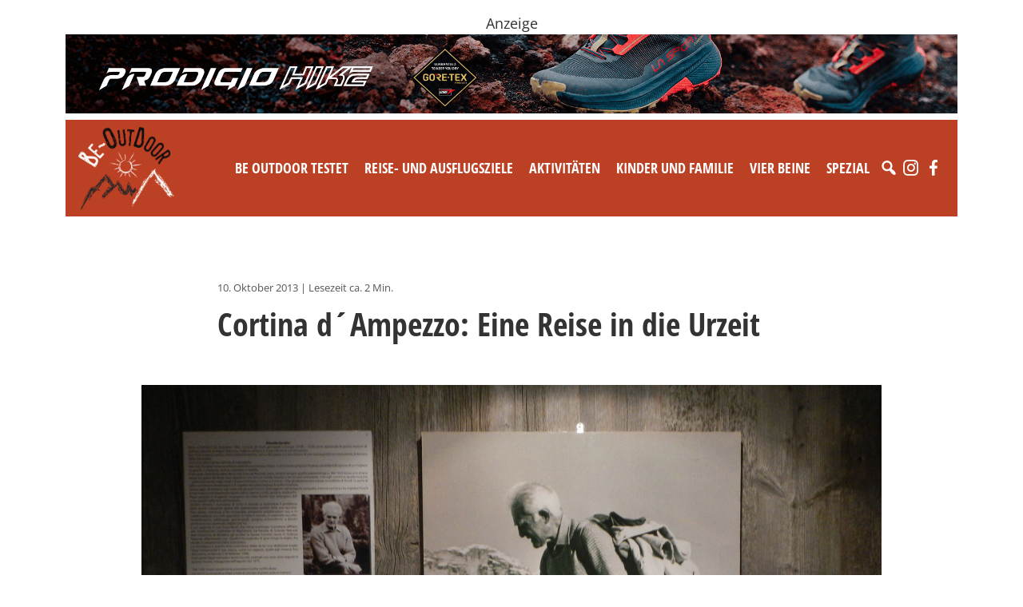

--- FILE ---
content_type: text/css
request_url: https://www.barrierefreierleben.de/css/widgets.css
body_size: 1256
content:
._barrierefrei-erleben--insert-widget{margin-bottom:30px;background:transparent!important}._barrierefrei-erleben--insert-widget *{-webkit-box-sizing:border-box;box-sizing:border-box}._barrierefrei-erleben--insert-widget[data-layout=fullwidth] ._bf-catalogs{display:-webkit-box;display:-ms-flexbox;display:flex;-webkit-box-pack:justify;-ms-flex-pack:justify;justify-content:space-between}._barrierefrei-erleben--insert-widget[data-layout=fullwidth] ._bf-catalog-teaser{color:#333;font-size:14px;text-decoration:none;display:-webkit-box;display:-ms-flexbox;display:flex;-webkit-box-orient:vertical;-webkit-box-direction:normal;-ms-flex-direction:column;flex-direction:column;-webkit-box-flex:0;-ms-flex:0 1 33.333333%;flex:0 1 33.333333%;max-width:33.333333%;padding:15px;margin-bottom:15px;border:1px solid #dbdbdb;-webkit-transition:all .3s ease;transition:all .3s ease}._barrierefrei-erleben--insert-widget[data-layout=fullwidth] ._bf-catalog-teaser:first-of-type{margin-right:30px}._barrierefrei-erleben--insert-widget[data-layout=fullwidth] ._bf-catalog-teaser:last-of-type{margin-left:30px}._barrierefrei-erleben--insert-widget[data-layout=fullwidth] ._bf-catalog-teaser:focus,._barrierefrei-erleben--insert-widget[data-layout=fullwidth] ._bf-catalog-teaser:hover{background:transparent!important}._barrierefrei-erleben--insert-widget[data-layout=fullwidth] ._bf-catalog-teaser:focus ._bf-catalog-image img,._barrierefrei-erleben--insert-widget[data-layout=fullwidth] ._bf-catalog-teaser:hover ._bf-catalog-image img{-webkit-transform:scale(1.05);transform:scale(1.05)}._barrierefrei-erleben--insert-widget[data-layout=fullwidth] ._bf-catalog-teaser:focus ._bf-catalog-order-link span,._barrierefrei-erleben--insert-widget[data-layout=fullwidth] ._bf-catalog-teaser:hover ._bf-catalog-order-link span{text-decoration:none}._barrierefrei-erleben--insert-widget[data-layout=fullwidth] ._bf-catalog-image{width:120px;height:170px;margin:0 auto 15px;overflow:hidden}._barrierefrei-erleben--insert-widget[data-layout=fullwidth] ._bf-catalog-image img{display:inline-block;width:100%;-webkit-transition:all .5s ease;transition:all .5s ease}._barrierefrei-erleben--insert-widget[data-layout=fullwidth] ._bf-catalog-title{display:block;color:#333;text-align:center;font-size:15px!important;font-weight:700;font-style:normal;margin:0 0 10px}._barrierefrei-erleben--insert-widget[data-layout=fullwidth] ._bf-catalog-description{color:#333;text-align:center;line-height:1.4;margin:0 0 15px}._barrierefrei-erleben--insert-widget[data-layout=fullwidth] ._bf-catalog-order-link{text-align:right;margin-top:auto;margin-bottom:0}._barrierefrei-erleben--insert-widget[data-layout=fullwidth] ._bf-catalog-order-link span{color:#9e358c;font-size:14px!important;text-decoration:underline;line-height:1.2}._barrierefrei-erleben--insert-widget[data-layout=fullwidth] ._bf-catalogs-order-link{text-align:center;margin:0 0 15px}._barrierefrei-erleben--insert-widget[data-layout=fullwidth] ._bf-catalogs-order-link a{width:300px;display:inline-block;text-align:center;padding:10px 15px;color:#fff;background-color:#9e358c;border-radius:4px;font-size:15px!important;font-weight:700;text-decoration:none;line-height:1.2;-webkit-transition:all .3s ease;transition:all .3s ease}._barrierefrei-erleben--insert-widget[data-layout=fullwidth] ._bf-catalogs-order-link a:focus,._barrierefrei-erleben--insert-widget[data-layout=fullwidth] ._bf-catalogs-order-link a:hover{-webkit-box-shadow:0 0 8px rgba(51,51,51,.5);box-shadow:0 0 8px rgba(51,51,51,.5)}@media (max-width:768px){._barrierefrei-erleben--insert-widget[data-layout=fullwidth] ._bf-catalogs{-webkit-box-orient:vertical;-webkit-box-direction:normal;-ms-flex-direction:column;flex-direction:column;-webkit-box-pack:center;-ms-flex-pack:center;justify-content:center}._barrierefrei-erleben--insert-widget[data-layout=fullwidth] ._bf-catalog-teaser{-webkit-box-flex:0;-ms-flex:0 0 100%;flex:0 0 100%;max-width:100%}._barrierefrei-erleben--insert-widget[data-layout=fullwidth] ._bf-catalog-teaser:first-of-type{margin-right:0}._barrierefrei-erleben--insert-widget[data-layout=fullwidth] ._bf-catalog-teaser:last-of-type{margin-left:0}._barrierefrei-erleben--insert-widget[data-layout=fullwidth] ._bf-catalogs-order-link a{display:block;width:auto}}._barrierefrei-erleben--insert-widget[data-layout=fullwidth-all] ._bf-catalogs{display:-webkit-box;display:-ms-flexbox;display:flex;-ms-flex-wrap:wrap;flex-wrap:wrap;-ms-flex-pack:distribute;justify-content:space-around}._barrierefrei-erleben--insert-widget[data-layout=fullwidth-all] ._bf-catalog-teaser-wrapper{-webkit-box-flex:0;-ms-flex:0 1 23%;flex:0 1 23%;max-width:23%}._barrierefrei-erleben--insert-widget[data-layout=fullwidth-all] ._bf-catalog-heading{display:block;height:24px;text-align:center;margin-bottom:10px;white-space:nowrap}._barrierefrei-erleben--insert-widget[data-layout=fullwidth-all] ._bf-catalog-teaser{display:-webkit-box;display:-ms-flexbox;display:flex;-webkit-box-orient:vertical;-webkit-box-direction:normal;-ms-flex-direction:column;flex-direction:column;color:#333;font-size:14px;text-decoration:none;min-height:400px;padding:15px;margin-bottom:20px;border:1px solid #dbdbdb;-webkit-transition:all .3s ease;transition:all .3s ease}._barrierefrei-erleben--insert-widget[data-layout=fullwidth-all] ._bf-catalog-teaser:focus,._barrierefrei-erleben--insert-widget[data-layout=fullwidth-all] ._bf-catalog-teaser:hover{background:transparent!important}._barrierefrei-erleben--insert-widget[data-layout=fullwidth-all] ._bf-catalog-teaser:focus ._bf-catalog-image img,._barrierefrei-erleben--insert-widget[data-layout=fullwidth-all] ._bf-catalog-teaser:hover ._bf-catalog-image img{-webkit-transform:scale(1.05);transform:scale(1.05)}._barrierefrei-erleben--insert-widget[data-layout=fullwidth-all] ._bf-catalog-teaser:focus ._bf-catalog-order-link span,._barrierefrei-erleben--insert-widget[data-layout=fullwidth-all] ._bf-catalog-teaser:hover ._bf-catalog-order-link span{text-decoration:none;-webkit-box-shadow:0 0 8px rgba(51,51,51,.5);box-shadow:0 0 8px rgba(51,51,51,.5)}._barrierefrei-erleben--insert-widget[data-layout=fullwidth-all] ._bf-catalog-image{width:120px;height:170px;margin:0 auto 15px;overflow:hidden}._barrierefrei-erleben--insert-widget[data-layout=fullwidth-all] ._bf-catalog-image img{display:inline-block;width:100%;-webkit-transition:all .5s ease;transition:all .5s ease}._barrierefrei-erleben--insert-widget[data-layout=fullwidth-all] ._bf-catalog-title{display:block;color:#333;text-align:center;font-size:15px!important;font-weight:700;font-style:normal;margin:0 0 10px}._barrierefrei-erleben--insert-widget[data-layout=fullwidth-all] ._bf-catalog-description{color:#333;text-align:center;line-height:1.4;margin:0 0 15px}._barrierefrei-erleben--insert-widget[data-layout=fullwidth-all] ._bf-catalog-order-link{text-align:center;margin-top:auto;margin-bottom:0}._barrierefrei-erleben--insert-widget[data-layout=fullwidth-all] ._bf-catalog-order-link span{display:inline-block;text-align:center;padding:8px 15px;color:#fff;font-size:14px!important;font-weight:600;background-color:#9e358c;border-radius:4px;text-decoration:none;line-height:1.2;-webkit-transition:all .3s ease;transition:all .3s ease}._barrierefrei-erleben--insert-widget[data-layout=fullwidth-all] ._bf-catalogs-order-link{text-align:center;margin:0 0 15px}._barrierefrei-erleben--insert-widget[data-layout=fullwidth-all] ._bf-catalogs-order-link a{width:300px;display:inline-block;text-align:center;padding:10px 15px;color:#fff;background-color:#9e358c;border-radius:4px;font-size:15px!important;font-weight:700;text-decoration:none;line-height:1.2;-webkit-transition:all .3s ease;transition:all .3s ease}._barrierefrei-erleben--insert-widget[data-layout=fullwidth-all] ._bf-catalogs-order-link a:focus,._barrierefrei-erleben--insert-widget[data-layout=fullwidth-all] ._bf-catalogs-order-link a:hover{-webkit-box-shadow:0 0 8px rgba(51,51,51,.5);box-shadow:0 0 8px rgba(51,51,51,.5)}@media (max-width:992px){._barrierefrei-erleben--insert-widget[data-layout=fullwidth-all] ._bf-catalog-teaser-wrapper{-webkit-box-flex:0;-ms-flex:0 1 31%;flex:0 1 31%;max-width:31%}._barrierefrei-erleben--insert-widget[data-layout=fullwidth-all] ._bf-catalog-teaser{margin-bottom:15px}}@media (max-width:768px){._barrierefrei-erleben--insert-widget[data-layout=fullwidth-all] ._bf-catalog-teaser-wrapper{-webkit-box-flex:0;-ms-flex:0 1 49%;flex:0 1 49%;max-width:49%}._barrierefrei-erleben--insert-widget[data-layout=fullwidth-all] ._bf-catalog-teaser{margin-bottom:15px}}@media (max-width:576px){._barrierefrei-erleben--insert-widget[data-layout=fullwidth-all] ._bf-catalogs{-webkit-box-orient:vertical;-webkit-box-direction:normal;-ms-flex-direction:column;flex-direction:column;-webkit-box-pack:center;-ms-flex-pack:center;justify-content:center}._barrierefrei-erleben--insert-widget[data-layout=fullwidth-all] ._bf-catalog-heading{white-space:unset}._barrierefrei-erleben--insert-widget[data-layout=fullwidth-all] ._bf-catalog-teaser-wrapper{-webkit-box-flex:0;-ms-flex:0 0 100%;flex:0 0 100%;max-width:100%}._barrierefrei-erleben--insert-widget[data-layout=fullwidth-all] ._bf-catalog-teaser{margin-bottom:20px;min-height:unset}._barrierefrei-erleben--insert-widget[data-layout=fullwidth-all] ._bf-catalogs-order-link a{display:block;width:auto}}._barrierefrei-erleben--insert-widget[data-layout=sidebar]{margin-bottom:24px}._barrierefrei-erleben--insert-widget[data-layout=sidebar] ._bf-catalogs{padding:24px;border:1px solid #dbdbdb}._barrierefrei-erleben--insert-widget[data-layout=sidebar] ._bf-catalog-teaser{display:-webkit-box;display:-ms-flexbox;display:flex;color:#333;font-size:14px;text-decoration:none;margin-bottom:24px;-webkit-transition:all .3s ease;transition:all .3s ease}._barrierefrei-erleben--insert-widget[data-layout=sidebar] ._bf-catalog-teaser:focus,._barrierefrei-erleben--insert-widget[data-layout=sidebar] ._bf-catalog-teaser:hover{background:transparent!important}._barrierefrei-erleben--insert-widget[data-layout=sidebar] ._bf-catalog-teaser:focus ._bf-catalog-image img,._barrierefrei-erleben--insert-widget[data-layout=sidebar] ._bf-catalog-teaser:hover ._bf-catalog-image img{-webkit-transform:scale(1.05);transform:scale(1.05)}._barrierefrei-erleben--insert-widget[data-layout=sidebar] ._bf-catalog-teaser:focus ._bf-catalog-order-link span,._barrierefrei-erleben--insert-widget[data-layout=sidebar] ._bf-catalog-teaser:hover ._bf-catalog-order-link span{text-decoration:none}._barrierefrei-erleben--insert-widget[data-layout=sidebar] ._bf-catalog-image{-webkit-box-flex:0;-ms-flex:0 0 100px;flex:0 0 100px;margin:0 15px 15px 0;overflow:hidden}._barrierefrei-erleben--insert-widget[data-layout=sidebar] ._bf-catalog-image img{display:inline-block;width:100%;-webkit-transition:all .5s ease;transition:all .5s ease}._barrierefrei-erleben--insert-widget[data-layout=sidebar] ._bf-catalog-content{display:-webkit-box;display:-ms-flexbox;display:flex;-webkit-box-orient:vertical;-webkit-box-direction:normal;-ms-flex-direction:column;flex-direction:column}._barrierefrei-erleben--insert-widget[data-layout=sidebar] ._bf-catalog-title{display:block;color:#333;text-align:left;font-size:15px!important;font-weight:700;font-style:normal;margin:0 0 10px}._barrierefrei-erleben--insert-widget[data-layout=sidebar] ._bf-catalog-description{color:#333;text-align:left;line-height:1.4;margin:0 0 15px}._barrierefrei-erleben--insert-widget[data-layout=sidebar] ._bf-catalog-order-link{text-align:right;margin-top:auto;margin-bottom:0}._barrierefrei-erleben--insert-widget[data-layout=sidebar] ._bf-catalog-order-link span{color:#9e358c;font-size:14px!important;text-decoration:underline;line-height:1.2}._barrierefrei-erleben--insert-widget[data-layout=sidebar] ._bf-catalogs-order-link{text-align:center;margin:0}._barrierefrei-erleben--insert-widget[data-layout=sidebar] ._bf-catalogs-order-link a{display:block;text-align:center;padding:10px 15px;color:#fff;background-color:#9e358c;border-radius:4px;font-size:15px!important;font-weight:700;text-decoration:none;line-height:1.2;-webkit-transition:all .3s ease;transition:all .3s ease}._barrierefrei-erleben--insert-widget[data-layout=sidebar] ._bf-catalogs-order-link a:focus,._barrierefrei-erleben--insert-widget[data-layout=sidebar] ._bf-catalogs-order-link a:hover{-webkit-box-shadow:0 0 8px rgba(51,51,51,.5);box-shadow:0 0 8px rgba(51,51,51,.5)}._barrierefrei-erleben--insert-widget[data-layout=skyscraper]{margin-bottom:0;text-align:center}._barrierefrei-erleben--insert-widget[data-layout=skyscraper] ._bf-catalogs{display:-webkit-box;display:-ms-flexbox;display:flex;-webkit-box-orient:vertical;-webkit-box-direction:normal;-ms-flex-direction:column;flex-direction:column;width:160px;min-height:600px;font-size:14px;padding:15px;border:1px solid #dbdbdb}._barrierefrei-erleben--insert-widget[data-layout=skyscraper] ._bf-catalog-teaser{margin-bottom:10px;color:#333;font-size:14px;text-decoration:none;-webkit-transition:all .3s ease;transition:all .3s ease}._barrierefrei-erleben--insert-widget[data-layout=skyscraper] ._bf-catalog-teaser:focus,._barrierefrei-erleben--insert-widget[data-layout=skyscraper] ._bf-catalog-teaser:hover{background:transparent!important}._barrierefrei-erleben--insert-widget[data-layout=skyscraper] ._bf-catalog-teaser:focus ._bf-catalog-image img,._barrierefrei-erleben--insert-widget[data-layout=skyscraper] ._bf-catalog-teaser:hover ._bf-catalog-image img{-webkit-transform:scale(1.05);transform:scale(1.05)}._barrierefrei-erleben--insert-widget[data-layout=skyscraper] ._bf-catalog-teaser:focus ._bf-catalog-order-link span,._barrierefrei-erleben--insert-widget[data-layout=skyscraper] ._bf-catalog-teaser:hover ._bf-catalog-order-link span{text-decoration:none}._barrierefrei-erleben--insert-widget[data-layout=skyscraper] ._bf-catalog-image{margin:0 0 10px;overflow:hidden}._barrierefrei-erleben--insert-widget[data-layout=skyscraper] ._bf-catalog-image img{display:inline-block;width:100%;-webkit-transition:all .5s ease;transition:all .5s ease}._barrierefrei-erleben--insert-widget[data-layout=skyscraper] ._bf-catalog-title{display:block;color:#333;text-align:center;font-size:12px!important;font-weight:600;font-style:normal;line-height:1.3;margin:0 0 10px}._barrierefrei-erleben--insert-widget[data-layout=skyscraper] ._bf-cta{margin-top:auto}._barrierefrei-erleben--insert-widget[data-layout=skyscraper] ._bf-catalogs-order-link{text-align:center;margin:0}._barrierefrei-erleben--insert-widget[data-layout=skyscraper] ._bf-catalogs-order-link a{display:block;text-align:center;padding:10px 15px;color:#fff;background-color:#9e358c;border-radius:4px;font-size:15px!important;font-weight:700;text-decoration:none;line-height:1.2;-webkit-transition:all .3s ease;transition:all .3s ease}._barrierefrei-erleben--insert-widget[data-layout=skyscraper] ._bf-catalogs-order-link a:focus,._barrierefrei-erleben--insert-widget[data-layout=skyscraper] ._bf-catalogs-order-link a:hover{-webkit-box-shadow:0 0 8px rgba(51,51,51,.5);box-shadow:0 0 8px rgba(51,51,51,.5)}